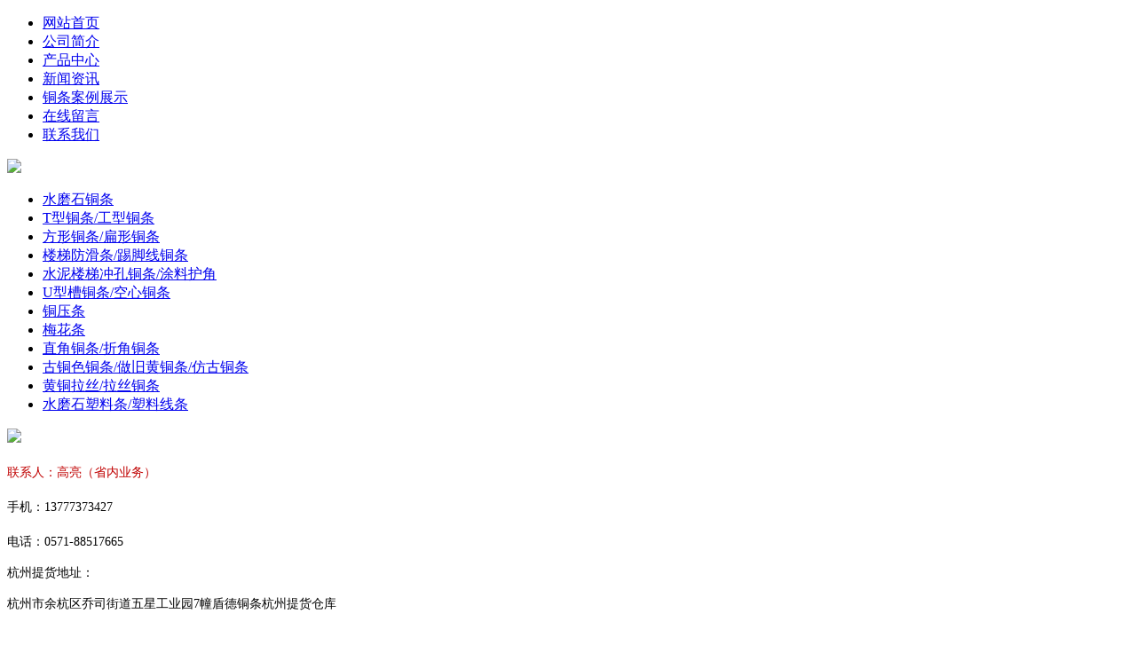

--- FILE ---
content_type: text/html; Charset=utf-8
request_url: https://www.hangzhoutongtiao.com/sort_15.html
body_size: 7163
content:
<!DOCTYPE HTML><html><head><meta charset="utf-8"><meta http-equiv="X-UA-Compatible" content="IE=edge,chrome=1"><title>直角铜条/折角铜条_杭州盾德铜材有限公司</title><link rel="stylesheet" type="text/css" href="https://35js.9lei.cn/tongtiao/static/site/site.css?_v3"></head><body><div class="head q"><div class="logo"><a href="./"></a></div><div class="tel"><a href="/sort_6.html"></a></div></div><ul class="nav q"><li id="nav0"><a href="./">网站首页</a></li><li id="nav1"><a href="/sort_1.html">公司简介</a></li><li id="nav2"><a href="/sort_2.html">产品中心</a></li><li id="nav3"><a href="/sort_3.html">新闻资讯</a></li><li id="nav4"><a href="/sort_4.html">铜条案例展示</a></li><li id="nav5"><a href="/sort_5.html">在线留言</a></li><li id="nav6"><a href="/sort_6.html">联系我们</a></li></ul><div class="swfbg"><div id="qyslides"></div></div><div class="fbg"></div><div class="q main"><div class="left"><div class="yun q"><div class="yunl"></div><div class="yunc"><img src="https://35js.9lei.cn/tongtiao/static/site/t_cp.gif"></div><div class="yunr"></div></div><ul class="leftli"><li class="first"><a href="/sort_7.html">水磨石铜条</a></li><li><a href="/sort_8.html">T型铜条/工型铜条</a></li><li><a href="/sort_9.html">方形铜条/扁形铜条</a></li><li><a href="/sort_10.html">楼梯防滑条/踢脚线铜条</a></li><li><a href="/sort_11.html">水泥楼梯冲孔铜条/涂料护角</a></li><li><a href="/sort_12.html">U型槽铜条/空心铜条</a></li><li><a href="/sort_13.html">铜压条</a></li><li><a href="/sort_14.html">梅花条</a></li><li class="this"><a href="/sort_15.html">直角铜条/折角铜条</a></li><li><a href="/sort_16.html">古铜色铜条/做旧黄铜条/仿古铜条</a></li><li><a href="/sort_17.html">黄铜拉丝/拉丝铜条</a></li><li><a href="/sort_18.html">水磨石塑料条/塑料线条</a></li></ul><div class="yun mt8 q"><div class="yunl"></div><div class="yunc"><img src="https://35js.9lei.cn/tongtiao/static/site/t_lx.gif"></div><div class="yunr"></div></div><div class="left_info"><p><span style="font-family:宋体;color:#c00000;font-size:14px;"><span style="font-family:'Microsoft YaHei';font-size:14px;">联系人：高亮（省内业务）</span></span><span style="font-family:Helvetica, sans-serif;color:#c00000;font-size:15pt;"></span><span style="font-family:宋体;color:#c00000;font-size:12px;"></span> </p><p><span style="font-family:'Microsoft YaHei';color:black;font-size:14px;">手机：</span><span style="font-family:'Microsoft YaHei';color:black;font-size:14px;">13777373427</span><span style="font-family:Helvetica, sans-serif;color:#c00000;font-size:15pt;"></span> </p><p><span style="font-family:'Microsoft YaHei';color:black;font-size:14px;">电话：</span><span style="font-family:'Microsoft YaHei';color:black;font-size:14px;">0571-88517665</span><span style="font-family:Helvetica, sans-serif;color:#c00000;font-size:15pt;"></span> </p><p><span style="font-family:'Microsoft YaHei';color:black;font-size:14px;">杭州提货地址：</span> </p><p><span style="font-family:'Microsoft YaHei';color:black;font-size:14px;">杭州市余杭区乔司街道五星工业园</span><span style="font-family:'Microsoft YaHei';color:black;font-size:14px;">7</span><span style="font-family:'Microsoft YaHei';color:black;font-size:14px;">幢盾德铜条杭州提货仓库</span> </p><p><span style="font-family:'Microsoft YaHei';color:black;font-size:16px;"></span><span></span><span style="font-family:Helvetica, sans-serif;color:#c00000;font-size:15pt;"></span><span style="font-size:14px;"> -----------------------</span> </p><p><span style="font-size:14px;"></span><span style="font-size:14px;"></span><span style="font-family:'Microsoft YaHei';color:#c00000;font-size:14px;">联系人：张庆</span><span style="font-family:'Microsoft YaHei';color:#c00000;font-size:14px;">(</span><span style="font-family:'Microsoft YaHei';color:#c00000;font-size:14px;">省外业务</span><span style="font-family:'Microsoft YaHei';color:#c00000;font-size:14px;">)</span><span style="font-family:Helvetica, sans-serif;color:black;font-size:9pt;"></span> </p><p><span style="font-family:'Microsoft YaHei';color:black;font-size:14px;">手机：</span><span style="font-family:'Microsoft YaHei';color:black;font-size:14px;">13456772762</span> </p><p><span style="font-family:'Microsoft YaHei';color:black;font-size:14px;">电话：</span><span style="font-family:'Microsoft YaHei';color:black;font-size:14px;">0571-89165272</span> </p><p><span style="font-family:'Microsoft YaHei';color:black;font-size:14px;">总厂厂址：浙江省杭州市临安市太阳镇</span><span style="font-family:Helvetica, sans-serif;color:black;"></span> </p></div></div><div class="right"><div class="yun q"><div class="yunl"></div><div class="rtitle">直角铜条/折角铜条</div><div class="yunr"></div><div class="weizhi">当前位置：<a href="./">网站首页</a><span>&raquo;</span><a href="/sort_2.html">产品中心</a><span>&raquo;</span><a href="/sort_15.html">直角铜条/折角铜条</a></div></div><div class="rightk q"><div class="album43 q"><ul class="album43ul"><div class="album431"><a href="/list_123.html"><img src="https://35js.9lei.cn/tongtiao/up/zcp_5dfa5a13b815f69b83297ed090d8e249.jpg"></a></div><div class="album432"><a href="/list_123.html" title="20*10直角铜条 收口光面无纹路 表层光滑处理">20*10直角铜条 收口光面无纹路 表层光滑处理</a></div></ul><ul><div class="album431"><a href="/list_115.html"><img src="https://35js.9lei.cn/tongtiao/up/zcp_5df4d136496990b013f8c7510852825b.jpg"></a></div><div class="album432"><a href="/list_115.html" title="15*12 7字直角铜条 L形铜压边条 全铜直角">15*12 7字直角铜条 L形铜压边条 全铜直角</a></div></ul><ul><div class="album431"><a href="/list_114.html"><img src="https://35js.9lei.cn/tongtiao/up/zcp_6c531d19ddef569dc20c64bfa3876790.jpg"></a></div><div class="album432"><a href="/list_114.html" title="20*20 90°直角铜条 光面设计">20*20 90°直角铜条 光面设计</a></div></ul></div></div></div></div><div class="footer"><p>地址：浙江省杭州市余杭区乔司街道五星工业园区7栋&nbsp; &nbsp; &nbsp; &nbsp;电话： <span>0571-88517665</span> 手机：<span>13777373427</span> </p><p>您是第<span style="margin:0px 3px;color:#ff0000;"><strong>570063</strong></span>位访客&nbsp;技术支持：衢州企运网络&nbsp;&nbsp;&nbsp;<a href="./admin/" target="_blank">管理登录</a> <a href="http://beian.miit.gov.cn/" target="_blank">浙ICP备18025289号</a></p></div><script>var info={cdnurl:'https:\/\/35js.9lei.cn\/tongtiao\/',c:'False',u:'www.hangzhoutongtiao.com',n:'杭州盾德铜材有限公司',l:'cn',t:'cp43',v:'2',bt:'b',st:'b',pt:'b',at:'b'};</script><script src="https://35js.9lei.cn/tongtiao/static/common/qyjs/jquery.js"></script><script src="https://35js.9lei.cn/tongtiao/static/common/qyjs/common.js"></script><script src="https://35js.9lei.cn/tongtiao/static/site/site.js?_v3"></script><script>var flist=[{pic:'b55e39e88ee24c633abec1201d27cc4c.jpg',name:'null',target:'blank',linkurl:''},{pic:'7e5470473cc22db26ea06365fe3d286e.jpg',name:'null',target:'blank',linkurl:''}]</script></body></html>